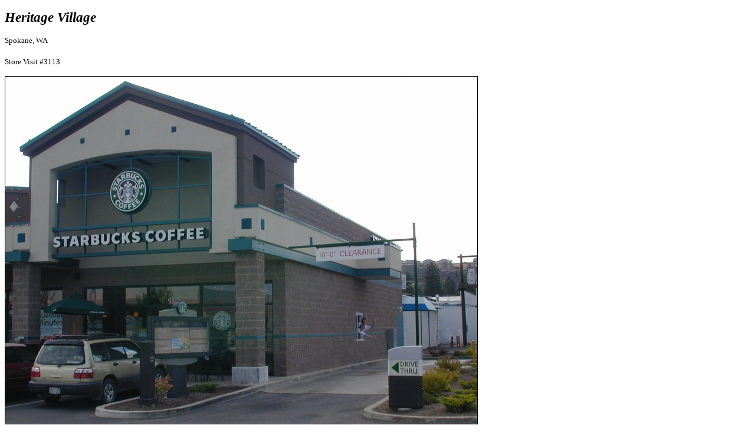

--- FILE ---
content_type: text/html
request_url: http://www.starbuckseverywhere.net/bigimages/06/DSCN6795.htm
body_size: 369
content:
<!DOCTYPE html>
<html>
<head>
<title>Heritage Village</title>
</head>

<body>

<p><big><big><strong><em><font face="Verdana">Heritage Village</font></strong></em></big></big></p>

<small><font face="Verdana">Spokane, WA</font></small><br><br>

<small><font face="Verdana">Store Visit #3113</font></small>

<p><img src=DSCN6795.jpg border=1></p>
<p>

</p>
<p style = "font-family:verdana;font-size:small;">
<small>OPENED: ???, PHOTO: 8/25/2002</small></p>
<table>
<tr>
</tr>
</table>
<p style = "font-family:verdana;">
<br><br>BACK TO <a href=../../Spokane.htm>STARBUCKS IN SPOKANE</a>
</p>
<p style = "font-family:verdana;">
<br><br>BACK TO <a href=../../index.htm>STARBUCKS EVERYWHERE HOME PAGE</a>
</p>
